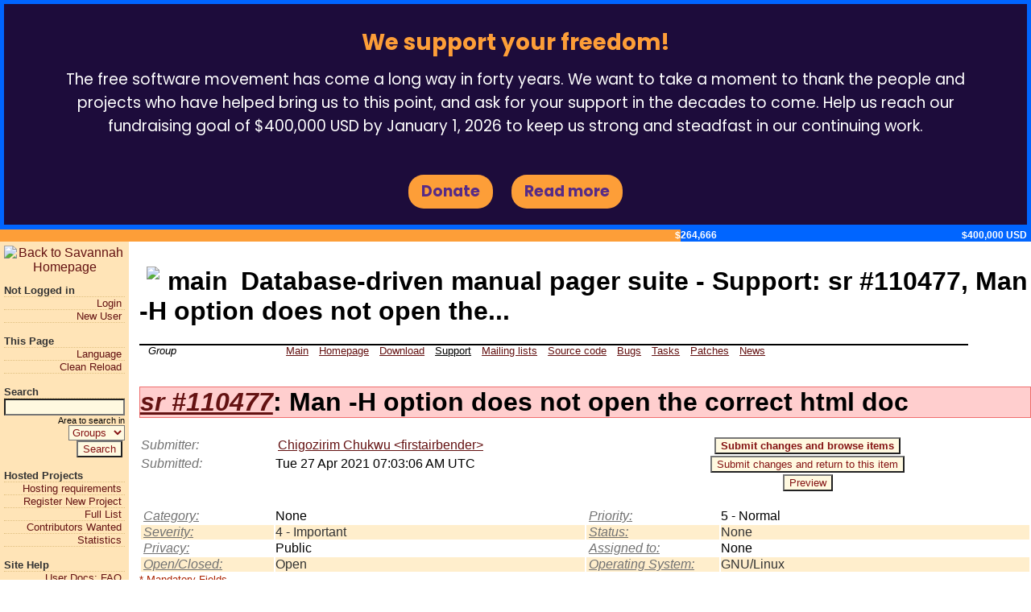

--- FILE ---
content_type: text/html; charset=utf-8
request_url: https://savannah.nongnu.org/support/?110477
body_size: 5768
content:
<!DOCTYPE html PUBLIC "-//W3C//DTD XHTML 1.0 Transitional//EN"
  "http://www.w3.org/TR/xhtml1/DTD/xhtml1-transitional.dtd">
<html xmlns="http://www.w3.org/1999/xhtml" lang="en" xml:lang="en">
<head>
<meta http-equiv="content-type" content="text/html; charset=utf-8" />
<title>Database-driven manual pager suite - Support: sr #110477, Man -H option does not open the... [Savannah]</title>
<meta name="Generator" content="Savane 3.16-a7ba, see https://savannah.nongnu.org/source/savane-a7ba5c45d6a575f8aa486208476de1878950f160.tar.gz" />
<meta http-equiv="Content-Script-Type" content="text/javascript" />
<link rel="stylesheet" type="text/css" href="/css/Savannah.css" />
<link rel="icon" type="image/png" href="/images/Savannah.theme/icon.png" />
<meta name="Author" content="Copyright 2025 Free Software Foundation, Inc.
Verbatim copying and distribution of this entire article
is permitted in any medium, provided this notice is preserved." />
<meta name="description" content="Savannah is a central point for development, distribution
and maintenance of free software, both GNU and non-GNU." />

</head>
<body>
<div class='realbody'>
<iframe title='FSF Fundraiser Banner'
src='//static.gnu.org/nosvn/banners/202511fundraiser/'
scrolling='no'
style='width: 100%; height: 300px; display: block; margin: 0; border: 0 none; overflow: hidden;'>
</iframe>

<ul class='menu'>
<li class='menulogo'>
          <a href="/"><img  alt="Back to Savannah Homepage" border="0" src="/images/Savannah.theme/floating.png" width="144" height="125" /></a>
</li><!-- end menulogo -->
<li class='menutitle'>Not Logged in</li><!-- end menutitle -->

<li class='menuitem'>
<a href="/account/login.php?uri=%2Fsupport%2F%3F110477" class="menulink" title="Login page - you must have registered an account first">Login</a></li><!-- end menuitem -->

<li class='menuitem'>
<a href="/account/register.php" class="menulink" title="Account registration form">New User</a></li><!-- end menuitem -->
<li class='menutitle'>This Page</li><!-- end menutitle -->

<li class='menuitem'>
<a href="/i18n.php?lang_uri=%2Fsupport%2F%3F110477" class="menulink" title="Choose website language">Language</a></li><!-- end menuitem -->

<li class='menuitem'>
<a href="/support/index.php?reload=1&amp;func=detailitem&amp;item_id=110477" class="menulink" title="Reload the page without risk of reposting data">Clean Reload</a></li><!-- end menuitem -->
<li class='menutitle'>Search</li><!-- end menutitle -->
       <li class="menusearch">
<form action="/search/#options" method="get">
<input type="text" id="words1" name="words1"  title="Terms to look for" /><br />
 <label for='type_of_search1'>Area to search in</label>
<select name='type_of_search' id='type_of_search1'>
<option value="soft" selected="selected">Groups</option>
<option value="people">People</option>
<option value="support"><!-- Search... in -->Support</option>
<option value="bugs"><!-- Search... in -->Bugs</option>
<option value="task"><!-- Search... in -->Tasks</option>
<option value="patch"><!-- Search... in -->Patches</option>
</select>
<input type='hidden' name="exact" value="1" />
<br />
<input type="submit" name="search" value="Search" />&nbsp;
</form>
       </li><!-- end menusearch --><li class='menutitle'>Hosted Projects</li><!-- end menutitle -->

<li class='menuitem'>
<a href="/register/requirements.php" class="menulink">Hosting requirements</a></li><!-- end menuitem -->

<li class='menuitem'>
<a href="/register/" class="menulink" title="Register your project at Savannah">Register New Project</a></li><!-- end menuitem -->

<li class='menuitem'>
<a href="/search/index.php?type_of_search=soft&amp;words=%%%" class="menulink" title="Browse the full list of hosted projects">Full List</a></li><!-- end menuitem -->

<li class='menuitem'>
<a href="/people/" class="menulink" title="Browse the list of request for contributions">Contributors Wanted</a></li><!-- end menuitem -->

<li class='menuitem'>
<a href="/stats/" class="menulink" title="Browse statistics about Savannah">Statistics</a></li><!-- end menuitem -->
<li class='menutitle'>Site Help</li><!-- end menutitle -->

<li class='menuitem'>
<a href="/maintenance/FrontPage/" class="menulink">User Docs: FAQ</a></li><!-- end menuitem -->

<li class='menuitem'>
<a href="/maintenance/back-page/" class="menulink" title="In-depth Documentation dedicated to any users, including group admins">User Docs: In Depth Guide</a></li><!-- end menuitem -->

<li class='menuitem'>
<a href="/support/?group=administration" class="menulink" title="Get help from the Admins of Savannah, when documentation is not enough">Get Support</a></li><!-- end menuitem -->

<li class='menuitem'>
<a href="/contact.php" class="menulink" title="Contact address of Savannah Admins">Contact Savannah</a></li><!-- end menuitem -->
<li class='menutitle'>GNU Project</li><!-- end menutitle -->

<li class='menuitem'>
<a href="//www.gnu.org/help/help.html" class="menulink">Help GNU</a></li><!-- end menuitem -->

<li class='menuitem'>
<a href="//www.gnu.org/software/software.html" class="menulink">All GNU Packages</a></li><!-- end menuitem -->

<li class='menuitem'>
<a href="//www.gnu.org/software/devel.html" class="menulink">Dev Resources</a></li><!-- end menuitem -->

<li class='menuitem'>
<a href="//www.gnu.org/licenses/license-list.html" class="menulink">License List</a></li><!-- end menuitem -->

<li class='menuitem'>
<a href="//www.gnu.org/prep/ftp.html" class="menulink">GNU Mirrors</a></li><!-- end menuitem -->
<li><span class="button"><a href="//www.fsf.org/associate/support_freedom/join_fsf?referrer=2442"><img  alt="Support freedom" border="0" src="/images/Savannah.theme/thin-image.png" width="240" height="28" />
<br />Help us protect your freedom and the rights of computer
users everywhere by becoming a member of the FSF.
<br /><strong>Join Now!</strong></a></span>
</li>

<li class='menutitle'>Free Software Foundation</li><!-- end menutitle -->

<li class='menuitem'>
<a href="//www.fsf.org/events/" class="menulink">Coming Events</a></li><!-- end menuitem -->

<li class='menuitem'>
<a href="//www.fsf.org/directory/" class="menulink">Free Software Directory</a></li><!-- end menuitem -->

<li class='menuitem'>
<a href="//savannah.gnu.org/maintenance/SavannahCryptographicRestrictions" class="menulink">Cryptographic software legal notice</a></li><!-- end menuitem -->

<li class='menuitem'>
<a href="//www.fsf.org/about/dmca-notice" class="menulink">Copyright infringement notification</a></li><!-- end menuitem -->
<li class='menutitle'>Related Forges</li><!-- end menutitle -->

<li class='menuitem'>
<a href="//savannah.gnu.org/" class="menulink">GNU Savannah</a></li><!-- end menuitem -->

<li class='menuitem'>
<a href="//puszcza.gnu.org.ua/" class="menulink">Puszcza</a></li><!-- end menuitem -->

</ul><!-- end menu -->
<div id='top' class='main'>
<h1 class='toptitle'><img  width="48" height="48" alt="main" class="pageicon" border="0" src="/images/Savannah.theme/contexts/main.orig.png" />Database-driven manual pager suite - Support: sr #110477, Man -H option does not open the...</h1>

<div class='topmenu' id='topmenu'>
<span class='topmenutitle' title="Group Scope"> Group
</span><!-- end topmenutitle -->
<div class='topmenuitem'><ul id='topmenuitem'>
  <li class='topmenuitemmainitem'>
<a href="/projects/man-db/" class="tabs" title="Group main page at Savannah">Main</a><ul id='submenu1' class='topmenuitemsubmenu'><li class="topmenuitemsubmenu"><a href="/projects/man-db/">Main</a></li>
<li class="topmenuitemsubmenu"><a href="/project/memberlist.php?group=man-db">View members</a></li>
<li class="topmenuitemsubmenu"><a href="/project/search.php?group=man-db">Search</a></li>

</ul><!-- end submenu -->
  </li><!-- end topmenuitemmainitem -->

  <li class='topmenuitemmainitem'>
<a href="http://www.nongnu.org/man-db/" class="tabs" title="Browse group home page (outside of Savane)">Homepage</a>  </li><!-- end topmenuitemmainitem -->

  <li class='topmenuitemmainitem'>
<a href="/files/?group=man-db" class="tabs" title="Visit download area: files released">Download</a>  </li><!-- end topmenuitemmainitem -->

  <li class='topmenuitemmainitem'>
<a href="/support/?group=man-db" class="tabselect" title="Tech Support Tracker: post, search and manage support requests">Support</a><ul id='submenu4' class='topmenuitemsubmenu'><li class="topmenuitemsubmenu"><a href="/support/?group=man-db&amp;func=additem">Submit new</a></li>
<li class="topmenuitemsubmenu"><a href="/support/?group=man-db">Browse</a></li>
<li class="topmenuitemsubmenu"><a href="/support/?group=man-db&amp;func=browse&amp;set=open">Reset to open</a></li>
<li class="topmenuitemsubmenu"><a href="/support/?group=man-db&amp;func=digest">Digest</a></li>
<li class="topmenuitemsubmenu"><a href="/support/dependencies.php?group=man-db">Dependencies</a></li>
<li class="topmenuitemsubmenu"><span class="unavailable"><del>Export</del></span></li>
<li class="topmenuitemsubmenu"><a href="/support/reporting.php?group=man-db">Get statistics</a></li>
<li class="topmenuitemsubmenu"><a href="/support/?group=man-db&amp;func=search">Search</a></li>
<li class="topmenuitemsubmenu"><a href="/support/admin/field_values.php?group=man-db"><img  alt="" border="0" src="/images/Savannah.theme/contexts/help.png" width="24" height="24" />Field values</a></li>

</ul><!-- end submenu -->
  </li><!-- end topmenuitemmainitem -->

  <li class='topmenuitemmainitem'>
<a href="/mail/?group=man-db" class="tabs" title="List existing mailing lists">Mailing lists</a>  </li><!-- end topmenuitemmainitem -->

  <li class='topmenuitemmainitem'>
<a href="/projects/man-db/#devtools" class="tabs" title="Source code management">Source code</a><ul id='submenu6' class='topmenuitemsubmenu'><li class="topmenuitemsubmenu"><a href="/cvs/?group=man-db" title="CVS Repository">Use CVS</a></li>
<li class="topmenuitemsubmenu"><a href="http://cvs.savannah.nongnu.org/viewvc/?root=man-db">Browse CVS repository</a></li>
<li class="topmenuitemsubmenu"><a href="http://web.cvs.savannah.nongnu.org/viewvc/?root=man-db">Browse Web Pages Repository</a></li>
<li class='topmenuitemsubmenuseparator'>&nbsp;</li>
<li class="topmenuitemsubmenu"><a href="/git/?group=man-db" title="Git Repository">Use Git</a></li>
<li class="topmenuitemsubmenu"><a href="//git.savannah.nongnu.org/cgit/man-db.git">Browse Git repository</a></li>
<li class='topmenuitemsubmenuseparator'>&nbsp;</li>
<li class="topmenuitemsubmenu"><a href="/bzr/?group=man-db" title="Bazaar Repository">Use Bazaar</a></li>
<li class="topmenuitemsubmenu"><a href="http://bzr.savannah.gnu.org/lh/man-db">Browse Bazaar repository</a></li>

</ul><!-- end submenu -->
  </li><!-- end topmenuitemmainitem -->

  <li class='topmenuitemmainitem'>
<a href="/bugs/?group=man-db" class="tabs" title="Bug Tracker: report, search and track bugs">Bugs</a><ul id='submenu7' class='topmenuitemsubmenu'><li class="topmenuitemsubmenu"><a href="/bugs/?group=man-db&amp;func=additem">Submit new</a></li>
<li class="topmenuitemsubmenu"><a href="/bugs/?group=man-db">Browse</a></li>
<li class="topmenuitemsubmenu"><a href="/bugs/?group=man-db&amp;func=browse&amp;set=open">Reset to open</a></li>
<li class="topmenuitemsubmenu"><a href="/bugs/?group=man-db&amp;func=digest">Digest</a></li>
<li class="topmenuitemsubmenu"><a href="/bugs/dependencies.php?group=man-db">Dependencies</a></li>
<li class="topmenuitemsubmenu"><span class="unavailable"><del>Export</del></span></li>
<li class="topmenuitemsubmenu"><a href="/bugs/reporting.php?group=man-db">Get statistics</a></li>
<li class="topmenuitemsubmenu"><a href="/bugs/?group=man-db&amp;func=search">Search</a></li>
<li class="topmenuitemsubmenu"><a href="/bugs/admin/field_values.php?group=man-db"><img  alt="" border="0" src="/images/Savannah.theme/contexts/help.png" width="24" height="24" />Field values</a></li>

</ul><!-- end submenu -->
  </li><!-- end topmenuitemmainitem -->

  <li class='topmenuitemmainitem'>
<a href="/task/?group=man-db" class="tabs" title="Task Manager: post, search and manage tasks">Tasks</a><ul id='submenu8' class='topmenuitemsubmenu'><li class="topmenuitemsubmenu"><span class="unavailable"><del>Submit new</del></span></li>
<li class="topmenuitemsubmenu"><a href="/task/?group=man-db">Browse</a></li>
<li class="topmenuitemsubmenu"><a href="/task/?group=man-db&amp;func=browse&amp;set=open">Reset to open</a></li>
<li class="topmenuitemsubmenu"><a href="/task/?group=man-db&amp;func=digest">Digest</a></li>
<li class="topmenuitemsubmenu"><a href="/task/dependencies.php?group=man-db">Dependencies</a></li>
<li class="topmenuitemsubmenu"><span class="unavailable"><del>Export</del></span></li>
<li class="topmenuitemsubmenu"><a href="/task/reporting.php?group=man-db">Get statistics</a></li>
<li class="topmenuitemsubmenu"><a href="/task/?group=man-db&amp;func=search">Search</a></li>
<li class="topmenuitemsubmenu"><a href="/task/admin/field_values.php?group=man-db"><img  alt="" border="0" src="/images/Savannah.theme/contexts/help.png" width="24" height="24" />Field values</a></li>

</ul><!-- end submenu -->
  </li><!-- end topmenuitemmainitem -->

  <li class='topmenuitemmainitem'>
<a href="/patch/?group=man-db" class="tabs" title="Patch Manager: post, search and manage patches">Patches</a><ul id='submenu9' class='topmenuitemsubmenu'><li class="topmenuitemsubmenu"><span class="unavailable"><del>Submit new</del></span></li>
<li class="topmenuitemsubmenu"><a href="/patch/?group=man-db">Browse</a></li>
<li class="topmenuitemsubmenu"><a href="/patch/?group=man-db&amp;func=browse&amp;set=open">Reset to open</a></li>
<li class="topmenuitemsubmenu"><a href="/patch/?group=man-db&amp;func=digest">Digest</a></li>
<li class="topmenuitemsubmenu"><a href="/patch/dependencies.php?group=man-db">Dependencies</a></li>
<li class="topmenuitemsubmenu"><span class="unavailable"><del>Export</del></span></li>
<li class="topmenuitemsubmenu"><a href="/patch/reporting.php?group=man-db">Get statistics</a></li>
<li class="topmenuitemsubmenu"><a href="/patch/?group=man-db&amp;func=search">Search</a></li>
<li class="topmenuitemsubmenu"><a href="/patch/admin/field_values.php?group=man-db"><img  alt="" border="0" src="/images/Savannah.theme/contexts/help.png" width="24" height="24" />Field values</a></li>

</ul><!-- end submenu -->
  </li><!-- end topmenuitemmainitem -->

  <li class='topmenuitemmainitem'>
<a href="/news/?group=man-db" class="tabs" title="Read latest News, post News">News</a><ul id='submenu10' class='topmenuitemsubmenu'><li class="topmenuitemsubmenu"><a href="/news/?group=man-db">Browse</a></li>
<li class="topmenuitemsubmenu"><a href="/news/atom.php?group=man-db">Atom feed</a></li>
<li class="topmenuitemsubmenu"><span class="unavailable"><del>Submit</del></span></li>
<li class="topmenuitemsubmenu"><span class="unavailable"><del>Manage</del></span></li>

</ul><!-- end submenu -->
  </li><!-- end topmenuitemmainitem -->

</ul></div><!-- end topmenuitem -->
</div><!-- end pagemenu -->
<div id='topmenunooverlap'>&nbsp;</div>
<div id='topmenunooverlapbis'>&nbsp;</div>
<h1 class='priore'><i><a href="?110477">sr #110477</a></i>: Man -H option does not open the correct html doc</h1>
<form  enctype="multipart/form-data" name="item_form" action="/support/index.php?110477" method="post">
<input type='hidden' name="form_id" value="c934fcc2a3472c2bc0c8a2a49ca5d999" />
<input type='hidden' name="group_id" value="2949" />
<input type='hidden' name="func" value="postmoditem" />


<table cellpadding='0' width='100%'>
<tr>
<td class='preinput' width='15%'>Submitter:&nbsp;</td>
<td width='35%'><a href="/users/firstairbender">Chigozirim Chukwu &lt;firstairbender&gt;</a></td>
<td colspan='2' width='50%' align='center' valign='top'><span class='noprint'><input type="submit" name="submit" value="Submit changes and browse items" class="bold" /> <input type="text" id="website" name="website" value="http://" /></span></td>
</tr>
<tr>
<td class='preinput' width='15%'>Submitted:&nbsp;</td>
<td width='35%'>Tue 27 Apr 2021 07:03:06 AM UTC</td>
<td colspan='2' width='50%' align='center' valign='top'><span class='noprint'><input type="submit" name="submitreturn" value="Submit changes and return to this item" /></span></td>
</tr>

<tr>
<td class='preinput' width='15%'>&nbsp;</td>
<td width='35%'>&nbsp;</td>
<td colspan='2' width='50%' align='center' valign='top'><span class='noprint'><input type="submit" name="preview" value="Preview" /></span></td>
</tr>
<tr><td colspan="4">&nbsp;</td></tr>

<tr><td valign='middle' width='15%'><a href="/support/admin/field_values.php?group_id=2949&field=category_id&list_value=1"><span class='preinput help' title="Generally high level modules or functionalities of the software (e.g. User interface, Configuration Manager, etc)">Category:</span></a>&nbsp;</td>
<td valign='middle' width='35%'>None</td>

<td valign='middle' width='15%'><a href="/support/admin/field_values.php?group_id=2949&field=priority&list_value=1"><span class='preinput help' title="How quickly the item should be implemented (Immediate, Normal, Low, Later,...)">Priority:</span></a>&nbsp;</td>
<td valign='middle' width='35%'>5 - Normal</td>
</tr>

<tr class="boxitemalt"><td valign='middle' width='15%'><a href="/support/admin/field_values.php?group_id=2949&field=severity&list_value=1"><span class='preinput help' title="Impact of the item on the system (Critical, Major,...)">Severity:</span></a>&nbsp;</td>
<td valign='middle' width='35%'>4 - Important</td>

<td valign='middle' width='15%'><a href="/support/admin/field_values.php?group_id=2949&field=resolution_id&list_value=1"><span class='preinput help' title="Current status of the item">Status:</span></a>&nbsp;</td>
<td valign='middle' width='35%'>None</td>
</tr>

<tr><td valign='middle' width='15%'><a href="/support/admin/field_values.php?group_id=2949&field=privacy&list_value=1"><span class='preinput help' title="Whether the item can be seen by members of the group only or anybody">Privacy:</span></a>&nbsp;</td>
<td valign='middle' width='35%'>Public</td>

<td valign='middle' width='15%'><a href="/support/admin/field_values.php?group_id=2949&field=assigned_to&list_value=1"><span class='preinput help' title="Who is in charge of handling the item">Assigned to:</span></a>&nbsp;</td>
<td valign='middle' width='35%'>None</td>
</tr>

<tr class="boxitemalt"><td valign='middle' width='15%'><a href="/support/admin/field_values.php?group_id=2949&field=status_id&list_value=1"><span class='preinput help' title="Most basic status of the item: is the item considered as dealt with or not.">Open/Closed:</span></a>&nbsp;</td>
<td valign='middle' width='35%'>Open</td>

<td valign='middle' width='15%'><a href="/support/admin/field_values.php?group_id=2949&field=platform_version_id&list_value=1"><span class='preinput help' title="Operating System impacted by the issue">Operating System:</span></a>&nbsp;</td>
<td valign='middle' width='35%'>GNU/Linux</td>
</tr>
</table>
<div class="warn"><span class="smaller">* Mandatory Fields</span></div><h2 id='postcomment'><a href="#postcomment">Post a Comment</a></h2>
<div id="hidsubpartcontentpostcomment">
<p class='noprint'><span class='preinput'> Add a New Comment <span class="smaller"><span class='help' title="Rich and basic text tags are available in this input field."><a target="_blank" href="/markup-test.php"><img  class="icon" alt="" border="0" src="/images/Savannah.theme/misc/edit.png" width="24" height="24" />Rich Markup</a></span></span><input type="submit" name="preview" value="Preview" /></span><br />&nbsp;&nbsp;&nbsp;
<textarea id="comment" name="comment" title="New comment" rows="16" cols="65" wrap='soft'></textarea></p>

</div><!-- closing hidsubpart -->
<h2 id='discussion'><a href="#discussion">Discussion</a></h2>
<div id="hidsubpartcontentdiscussion">

<table class='box'>
<tr>
</tr>

<tr class="boxitemalt"><td valign='top'>
<a id='comment0' href='#comment0' class='preinput'>
Tue 27 Apr 2021 07:03:06 AM UTC, <b>original submission:</b>
</a>&nbsp;<button name='quote_no' value='0'>Quote</button><br />
<div class='tracker_comment'><p>Using man-db and I tried opening a man page in the browser using the -H option, but this always opens a non-existing html document in the browser, which always fails.<br />
<br />
For example: man -H 1 strace<br />
<br />
</p>
</div>
</td>
<td class="boxitemaltextra"><a href="/users/firstairbender">Chigozirim Chukwu &lt;firstairbender&gt;</a></td></tr>
</table>
<p>&nbsp;</p>

</div><!-- closing hidsubpart -->
<h2 id='attached'><a href="#attached">Attached Files</a></h2>
<div id="hidsubpartcontentattached">
<p>This item currently has no attached files.</p>
<p class="noprint">(Note: upload size limit is set to 4.0MiB, after insertion of
the required escape characters.)</p>
<p><span class="preinput"> Attach Files:</span>
<br />
&nbsp;&nbsp;&nbsp;<input type='file' name='input_file1' size='10' />
<input type='file' name='input_file2' size='10' />
<br />
&nbsp;&nbsp;&nbsp;<input type='file' name='input_file3' size='10' />
<input type='file' name='input_file4' size='10' />
<br /><span class="preinput">Comment:</span><br />
&nbsp;&nbsp;&nbsp;<input type='text' name='file_description' size='60' maxlength='255' />
</p>
<div align="center" class="noprint"><p><input type="submit" name="submit" value="Submit changes and browse items" /> <input type="submit" name="submitreturn" value="Submit changes and return to this item" /></p></div>
<p>&nbsp;</p>

</div><!-- closing hidsubpart -->
<h2 id='dependencies'><a href="#dependencies">Dependencies</a></h2>
<div id="hidsubpartcontentdependencies">
<p>This item does not depend on any other items.</p>
<p>No items depend on this one.</p>

<p>&nbsp;</p>

</div><!-- closing hidsubpart -->
<h2 id='cc'><a href="#cc">Mail Notification Carbon-Copy List</a></h2>
<div id="hidsubpartcontentcc">
<div class="box">
<div class='boxtitle'>Carbon-Copy List</div><!-- end boxtitle -->
<li class="boxitemalt"><!-- email --> <span class='help' title="This information is not provided to anonymous users">-email is unavailable-</span> added by <a href="/users/firstairbender">firstairbender</a> <span class="smaller">(Submitted the item)</span>
</div><!-- end box -->
<p>&nbsp;</p>

</div><!-- closing hidsubpart -->
<h2 id='votes'><a href="#votes">Votes</a></h2>
<div id="hidsubpartcontentvotes">
<p>There are 0 votes so far. Votes easily highlight which items people would like to see resolved
in priority, independently of the priority of the item set by tracker
managers.</p>
<p class='noprint'><span class="warn">Only logged-in users can vote.</span></p>
<p>&nbsp;</p>

</div><!-- closing hidsubpart -->
<p class="noprint">Please enter the title of <a
href="https://en.wikipedia.org/wiki/George_Orwell">George Orwell</a>'s famous
dystopian book (it's a date):
<input type="text" id="check" name="check"  /></p>
<div align="center" class="noprint"><p><input type="submit" name="preview" value="Preview" /> <input type="submit" name="submit" value="Submit changes and browse items" /> <input type="submit" name="submitreturn" value="Submit changes and return to this item" /></p></div>
</form>
<h2 id='history'><a href="#history">History</a></h2>
<div id="hidsubpartcontenthistory">

<span class='warn'>No changes have been made to this item</span>
</div><!-- closing hidsubpart -->

<p class='backtotop'>
<a href="#top"><img  alt="Back to the top" border="0" src="/images/Savannah.theme/arrows/top.orig.png" width="48" height="48" /></a>
</p>
<p class="footer">
Copyright &copy; 2025 Free Software Foundation, Inc.
<br />
Verbatim copying and distribution of this entire article
is permitted in any medium, provided this notice is preserved.
<br />
The <a href="//www.gnu.org/graphics/meditate.html">Levitating,
Meditating, Flute-playing Gnu</a> logo is a GNU GPL'ed image provided
by the Nevrax Design Team.<br />
<a href="//git.savannah.nongnu.org/cgit/administration/savane.git/plain//frontend/php/bugs/index.php?id=a7ba5c45d6a575f8aa486208476de1878950f160">Page source code</a></p>
<div align='right'><p>Powered by Savane 3.16-a7ba.<br /><a href="https://savannah.nongnu.org/source/savane-a7ba5c45d6a575f8aa486208476de1878950f160.tar.gz">Corresponding source code</a></p></div>
</div> <!-- class='main' -->
</div> <!-- class='realbody' -->

</body>
</html>
